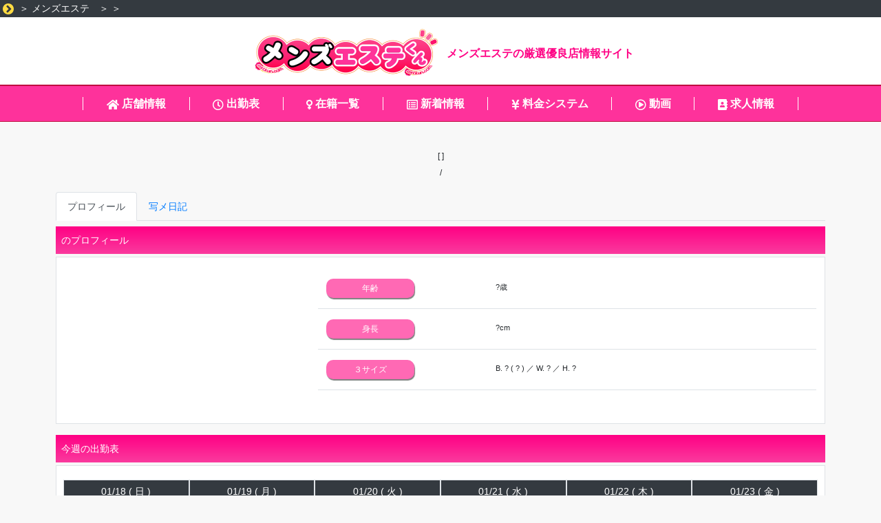

--- FILE ---
content_type: text/html; charset=UTF-8
request_url: https://estkun.com/girl/291/
body_size: 13271
content:

<!DOCTYPE html>
<html lang="ja">
<head>
    <meta charset="utf-8">
    <meta name="viewport" content="width=device-width, initial-scale=1">
    <title>「」さん - ||の【メンズエステくん】</title>
    <meta name="description" content="に在職しているセラピスト「」さんのプロフィールや詳細情報ページです。ぜひ見てください！">
    <meta name="keywords" content=",,,メンズエステく】">
    <meta name="twitter:title" content="「」さん - ||の【メンズエステくん】">
    <meta name="twitter:description" content="に在職しているセラピスト「」さんのプロフィールや詳細情報ページです。ぜひ見てください！">
    <meta name="twitter:image" content="https://estkun.com/img/thumbnail.jpg"> 
    <meta name="twitter:card" content="summary_large_image"> 
    <link rel="canonical" href="https://estkun.com/girl/291/">
    <link rel="stylesheet" type="text/css" href="../../css/jquery-ui-1.10.0.custom.min.css" />
    <link rel="stylesheet" type="text/css" href="../../css/minimalist.css" />
    <link rel="stylesheet" type="text/css" href="../../css/app.css" />
    <link rel="stylesheet" type="text/css" href="../../css/bootstrap.css" />
    <link rel="stylesheet" type="text/css" href="../../css/girl.css" />
    <script type="text/javascript" src="../../js/jquery.min.js"></script>
    <script type="text/javascript" src="../../js/popper.min.js"></script>
    <script type="text/javascript" src="../../js/bootstrap.js"></script>
    <link rel="stylesheet" type="text/css" href="../../js/swiper.min.css"/>
    <script type="text/javascript" src="../../js/jquery-ui-1.10.0.custom.min.js"></script>
    <script type="text/javascript" src="../../js/flowplayer.min.js"></script>
    <meta property="og:type" content="website"> 
    <meta property="og:url" content="http://estkun.com/">
    <meta property="og:image" content="https://estkun.com/img/thumbnail.jpg"> 
    <link rel="shortcut icon" href="https://estkun.com/img/esthekun.ico"> 
    <meta name="robots" content="all">  
<!-- Google Tag Manager -->
				<script>(function(w,d,s,l,i){w[l]=w[l]||[];w[l].push({'gtm.start':
				new Date().getTime(),event:'gtm.js'});var f=d.getElementsByTagName(s)[0],
				j=d.createElement(s),dl=l!='dataLayer'?'&l='+l:'';j.async=true;j.src=
				'https://www.googletagmanager.com/gtm.js?id='+i+dl;f.parentNode.insertBefore(j,f);
				})(window,document,'script','dataLayer','GTM-TGNNMQX');</script>
			<!-- End Google Tag Manager -->
</head>
<body>
<noscript><iframe src="https://www.googletagmanager.com/ns.html?id=GTM-TGNNMQX"height="0" width="0" style="display:none;visibility:hidden"></iframe></noscript>
<!-- Top ▼▼ -->
<link rel="stylesheet" href="https://fonts.googleapis.com/icon?family=Material+Icons">
<script src="https://kit.fontawesome.com/63a0c48dfe.js" crossorigin="anonymous"></script>
<!-- Top ▼▼ -->

  <div id="mySidenav" class="sidenav">
	  <a href="javascript:void(0)" class="closebtn" onclick="closeNav()">&times;</a>
					<li><a href="/shop//"><i class="fas fa-home"></i> 店舗情報</a></li>	  
					<li><a href="/shop//schedule/"><i class="far fa-clock"></i> 出勤表</a></li>	  
					<li><a href="/shop//therapist/"><i class="fas fa-venus"></i> 在籍一覧</a></li>	  
					<li><a href="/shop//osirase/"><i class='far fa-list-alt'></i> 新着情報</a></li>	  
					<li><a href="/shop//system/"><i class='fas fa-yen-sign'></i> 料金システム</a></li>	  
					<li><a href="/shop//movie/"><i class='far fa-play-circle'></i> 動画</a></li>
					<li><a href="/shop//recruit/"><i class='fas fa-address-book'></i> 求人情報</a></li>
					<li><a href="//"><i class='far fa-arrow-alt-circle-up'></i> トップ</a></li>
					<li><a href="../../../keisai.php"><i class='fas fa-comment-dots'></i> お問い合わせ</a></li>
		</ul>
</div>    
<div class="bg-dark text-white">
			<img src="../../img/ic_m5.png " class="m-1 ">
				<a href="//" class="text-white"/></a> ＞ 
				<a href="//areamap" class="text-white"/>メンズエステ</a>　＞ 
				<a href="/shop/" class="text-white"/></a> ＞ </div>

	<div class="bg-white pt-2">  
		  <div class="elogo">
		  	<a href="//">
				<span class="logoarea"></span>
			</a>
			<a href="//">
				<span><img src="../../img/logo.png" class="logo"/></span>
			</a>
				<span class="subcatch ismart">メンズエステの厳選優良店情報サイト</span>
		  </div>
		  <div class="logotitle ipc">全国メンズエステ検索サイト決定版</div>
	</div>
	<div class="i-header_line"></div>  
	<div style="clear:both;"></div>
	<div class="bg_menu border-bottom border-dn p-3 ismart mb-3 sticky">
		<div class="d-flex justify-content-center">
			<div class="px-dn dn13"><a href="/shop//"><i class="fas fa-home iconfont"></i> 店舗情報</a></div>
			<div class="px-dn dn13"><a href="/shop//schedule/"><i class="far fa-clock iconfont"></i> 出勤表</a></div>
			<div class="px-dn dn13"><a href="/shop//therapist/"><i class='fas fa-venus iconfont'></i> 在籍一覧</a></div>
			<div class="px-dn dn13"><a href="/shop//osirase/"><i class='far fa-list-alt iconfont'></i> 新着情報</a></div>
			<div class="px-dn dn13"><a href="/shop//system/"><i class='fas fa-yen-sign iconfont'></i> 料金システム</a></div>
			<div class="px-dn dn13"><a href="/shop//movie/"><i class='far fa-play-circle iconfont'></i> 動画</a></div>
			<div class="px-dn dn13"><a href="/shop//recruit/"><i class='fas fa-address-book iconfont'></i> 求人情報</a></div>
		  <!--<a  href="/shop//diary.php">写メ日記</a>	-->
		</div>
	</div>
<!-- Top ▲▲ --><script>
    $(function() {
        $( ".girl_basic_info_img_slider_item" ).mouseover( function() {
            $( "#girl_basic_info_img_main" ).prop("src", $(this).prop("src"));
            $( ".girl_basic_info_img_slider_item" ).removeClass("girl_basic_info_img_slider_selected");
            $(this).addClass("girl_basic_info_img_slider_selected");
        });
    });
</script>
<script language="javascript">
<!--
 function go_url()
 {
  var frm=document.ac1;
  frm.submit();
 }
//-->
</script>

<div class="p-3 mb-1 tbg3  ipc sticky border-bottom text-white">
	<div class="button2" onclick="openNav()">
		<span class="icon_bar"></span>
	    <span class="icon_bar"></span>
	    <span class="icon_bar"></span>
		<span class="text">メニュー</span>
	</div>
	<span class="shop_name"><a style="color:#fff" href="/shop//"></a></span>   
</div>

<div id="main">
<div class="container"  style="margin-top:20px">
  <div class="row">
  
         	    <div class="col-sm-12 text-center mb-2" style="font-size:12px">
		    <p style="font-size:15px;font-weight:bold"><a href="/shop//" class="text-dark"></a></p>
            [ ]<br/>
			 / 
                    </div>
	<!---tap menu-->
		<div class="col-sm-12">
			<ul class="nav nav-tabs my-2">
			  <li class="nav-item">
				<a class="nav-link active" aria-current="page" href="#">プロフィール</a>
			  </li>
			  <li class="nav-item">
				<a class="nav-link" href="#">写メ日記</a>
			  </li>
			</ul>
		</div>
	<!---tap menu-->

	    <div class="col-sm-12">
         <div class="p-2 mb-1 bg-danger text-white">のプロフィール<span class="text-left"お問い合わせは｢デリヘルなびを見た｣で！！</span></div>
		<div class="border p-3 bg-white">
			<div class="row">
				<div class="col-sm-4">
<!--					<div class="col-12">
						<script src="http://code.jquery.com/jquery-latest.js"></script>
						<script src="/js/jCarousel.js" type="text/javascript"></script>
						<style>
						/***** 女の子プロフィールのサムネル表示*****/
						#gphoto ul{
							margin:0;
							padding:0;
						}
						.jCarousel li {
						padding:20px 0px;
						text-align: center;
						}
						.jCarousel li img {
						width:90%;
						margin:0 auto;
						padding:0;
						}
						</style>

						<ul>
							<ol class="jCarousel" >
																</ol>
						</ul>	
					</div>-->
					<div class="col-12">
						<script src="/js/touch.js" type="text/javascript"></script>
						<div id="touchSlider">
						<ul>
															</ul>
						</div>
						<script>
							$('#touchSlider').touchSlider();
						</script>
					</div>
					<div class="col-sm-12 m-1">
					    					</div>
				</div>		
				<div class="col-sm-8">
										<table class="table">
						<colgroup>
						    <col style="width:140px;">
						    <col style="width:300px;">
						</colgroup>
						<tr>
							<td><span class="girl_basic_info_content_title">年齢</span></td>
							<td><span class="girl_basic_info_content_value">
														?歳</span></td>
						</tr>
						<tr>
							<td><span class="girl_basic_info_content_title">身長</span></td>
							<td><span class="girl_basic_info_content_value">
														?cm</span></td>
						</tr>
						<tr>
							<td><span class="girl_basic_info_content_title">３サイズ</span></td>
							<td><span class="girl_basic_info_content_value">B.
														  ?							  (
														  ?							  ) ／ W.
														  ?							  ／ H.
														  ?							  </span></td>
						</tr>
											</table>
					<div style="both:clear;"></div>
					<div class="p-2">
					  					</div>
				</div>
			</div>
        </div>
        <div style="clear:both;"></div>
		<div class="p-2 mb-1 mt-3 bg-danger text-white">今週の出勤表 </div>
		<div class="border p-1 bg-white">
			<div class="row p-3" >
									<div class="col-sm-2 col-6" style="padding:0;">
						<div class="bg-dark border p-1 text-center text-white">
							01/18							(
							日							) 
						</div>
						<div class="border p-1 text-center">
							要確認						</div>
					</div>
									<div class="col-sm-2 col-6" style="padding:0;">
						<div class="bg-dark border p-1 text-center text-white">
							01/19							(
							月							) 
						</div>
						<div class="border p-1 text-center">
							要確認						</div>
					</div>
									<div class="col-sm-2 col-6" style="padding:0;">
						<div class="bg-dark border p-1 text-center text-white">
							01/20							(
							火							) 
						</div>
						<div class="border p-1 text-center">
							要確認						</div>
					</div>
									<div class="col-sm-2 col-6" style="padding:0;">
						<div class="bg-dark border p-1 text-center text-white">
							01/21							(
							水							) 
						</div>
						<div class="border p-1 text-center">
							要確認						</div>
					</div>
									<div class="col-sm-2 col-6" style="padding:0;">
						<div class="bg-dark border p-1 text-center text-white">
							01/22							(
							木							) 
						</div>
						<div class="border p-1 text-center">
							要確認						</div>
					</div>
									<div class="col-sm-2 col-6" style="padding:0;">
						<div class="bg-dark border p-1 text-center text-white">
							01/23							(
							金							) 
						</div>
						<div class="border p-1 text-center">
							要確認						</div>
					</div>
							</div>	
		</div>	
        	</div>
</div>
	
</div>

<div class="s_foor_menu">
	<ul class="clerFix">
			<li class="schtime"><a href="/shop//osirase/">新着情報</a></li>
			<li class="girls no_rec"><a href="/shop//therapist/">在籍一覧</a></li>
			<li class="price no_rec"><a href="/shop//system/">料金</a></li>
			<li class="shop_tel">
				<a href="tel:">電話する</a>
				<script>
					$(function() {
						$( ".shop_tel" ).click( function() {
							alert('お電話の際[エステくん]を見たと\nお伝え下さい。対応がスムーズ！');
						});
					});
				</script>
			</li>
	</ul>
</div>

<!-- Global site tag (gtag.js) - Google Analytics -->

<button onclick="topFunction()" id="myBtn" title="Go to top"><i class="material-icons" style="font-size:22px">keyboard_arrow_up</i></button>
<!-- Footer ▼▼ -->
<div class="p-3 mt-3 bg-danger text-white text-center">
    <!-- 会社概要・<a href="'.$path.'/guide.php" class="text-white">ご利用に関して</a>--->
	・<a href="/hp_make.php" class="text-white">ホームページ無料作成</a>
	・<a href="/keisai.php" class="text-white">掲載店舗募集</a>
	・<a href="/link.php" class="text-white">リンクについて</a>
	・<a href="/qna.php" class="text-white">問い合わせ</a>
</div>
<div style="height:70px"></div>
<!-- Footer ▲▲ -->
</div>
<script>
/* Set the width of the side navigation to 250px */
function openNav() {
    document.getElementById("mySidenav").style.width = "250px";
}

/* Set the width of the side navigation to 0 */
function closeNav() {
    document.getElementById("mySidenav").style.width = "0";
}
</script>
<script>
//Get the button
var mybutton = document.getElementById("myBtn");

// When the user scrolls down 20px from the top of the document, show the button
window.onscroll = function() {
    scrollFunction()
};

function scrollFunction() {
    if (document.body.scrollTop > 20 || document.documentElement.scrollTop > 20) {
        mybutton.style.display = "block";
    } else {
        mybutton.style.display = "none";
    }
}

// When the user clicks on the button, scroll to the top of the document
function topFunction() {
    document.body.scrollTop = 0;
    document.documentElement.scrollTop = 0;
}
</script>
</body>
</html>



--- FILE ---
content_type: text/css
request_url: https://estkun.com/css/girl.css
body_size: 6616
content:
.bread_pieces {
    border: 1px solid #999;
    padding: 5px 10px;
    clear: both;
	background-color:#fff;
	border-radius:5px;
	height:20px;
	font-size:120%;
}

.ad_area {
    border: 1px solid #999;
    margin: 10px 0px 0px;
}

.ad_area_banner {
    height: 60px;
    width: 220px;
    float: left;
}
.shop_banner img {
    max-width: 300px;
    max-height: 60px;
}

.ad_area_shop_info {
    line-height: 60px;
    height: 60px;
    width: 400px;
    float: left;
}

.ad_area_qrcode {
    height: 60px;
    width: 100px;
    text-align: center;
    float: right;
}
.ad_area_qrcode img {
    max-height: 60px;
    max-width: 60px;
    float: right;
}


.ad_area_sbanner {
    width: 998px;
    float: left;
	background-color:#f5f5f5;
	border:solid 1px #727272;
	text-align:center;
	vertical-align:middle;
	overflow:hidden;
	border-radius:5px;
	margin:0 0 10px 0;
}	
.ad_area_sbanner  img{
    width: 100%;
}	


.girl_basic_info {
    margin: 10px 0px 0px;
    clear: both;
}
.girl_basic_info_title {
	height: 40px;
	padding: 0px 10px;
	color: #FFFFFF;
	font-weight: bold;
	background-color:#955fb2;
	width:978px;
    border-radius: 6px 6px 0px 0px;	
	border-top:solid 1px #69666a;
	border-left:solid 1px #69666a;
	border-right:solid 1px #69666a;
	font-size:120%;	
}

.girl_basic_info_title{
	vertical-align:middle;
}
.girl_name_style {
    color: #ffffff;
	font-size:150%;
	line-height:40px;
}
.girl_basic_info_title a:link{
    color: hotpink;
}
.girl_basic_info_title a:visited{
	color: #FFFF99;
}
.girl_basic_info_title_info {
    line-height: 31px;
    height: 31px;
    width: 400px;
    float: left;
}
.girl_basic_info_title_comment {
	line-height: 38px;
	width: 400px;
	text-align: right;
	float: right;
	font-weight:normal;	
}
.girl_basic_info_content {
	padding: 10px 10px;
	float: left;
	width: 660px;
}
.girl_basic_info_content_title {
    background-color: hotpink;
    width: 128px;
    color: white;
    border-radius: 10px;
    padding: 2px 5px;
    margin: 3px 0px;
    text-align: center;
	font-size:12px;
    display: inline-block;
    box-shadow: 1px 2px 1px rgba(0,0,0,0.5);
    -moz-box-shadow: 1px 2px 1px rgba(0,0,0,0.5);
    -webkit-box-shadow: 1px 2px 1px rgba(0,0,0,0.5);
}
.girl_basic_info_content_value {
    padding: 3px;
    display: inline-block;
 	font-size:11px;
}
.girl_basic_info_content_msg {
	background-color: #FFFFFF;
	width: 640px;
	border: 1px solid #999;
	border-radius: 5px;
	padding: 5px;
	margin: 10px 0px 0px 5px;
	font-size:120%;
	line-height:140%;
}
.girl_basic_info_content_shop_info {
	min-height: 70px;
	width: 640px;
	border: 1px solid #999;
	border-radius: 3px;
	padding: 5px;
	margin: 10px 0px 0px 5px;
}
.girl_basic_info_shop_about {
    font-weight: bold;
    padding: 3px 5px;
}
.girl_basic_info_shop_title {
    width: 110px;
    font-weight: bold;
    padding: 3px 5px;
    display: inline-block;
 	font-size:12px;
}
.girl_basic_info_shop_value {
    padding: 3px;
 	font-size:12px;
}
.girl_basic_info_shop_qrcode {
    height: 80px;
    width: 80px;
    text-align: center;
    float: right;
}
.girl_basic_info_shop_qrcode img {
    max-height: 80px;
    max-width: 80px;
    float: right;
}
.girl_basic_info_img {
    width: 300px;
    float: right;
    padding: 10px 0px;
    margin-right: 10px;
}
.girl_basic_info_img_slider {
	text-align:center;
}
.girl_basic_info_img_slider_item {
    max-width: 45px;
    max-height: 60px;
    margin: 0px 2px;
    border: 2px solid #999;
}
.girl_basic_info_img_slider_item:hover{
    cursor: pointer;
}
.girl_basic_info_img_content {
    padding: 5px 0px;
    text-align: center;
}
.girl_basic_info_img_content td {
    height: 400px;
    width: 300px;
}
.girl_basic_info_img_content img {
    max-height: 400px;
    max-width: 300px;
}
.girl_basic_info_img_slider_selected {
    border-color: coral;
}

.girl_basic_info_mov {
    max-width: 300px;
    padding: 5px 0px;
    text-align: center;
	margin:0 auto;
}

.girl_schedule {
    margin: 10px 0px 0px;
    clear: both;
}
.girl_schedule_title {
	height: 30px;
	padding: 0px 10px;
	color: #FFFFFF;
	font-weight: bold;
	line-height: 31px;
	background-color:#955fb2;
	width:978px;
    border-radius: 6px 6px 0px 0px;	
	border-top:solid 1px #69666a;
	border-left:solid 1px #69666a;
	border-right:solid 1px #69666a;
	font-size:120%;	
}

.girl_schedule_title img {
	vertical-align:middle;
}
.girl_schedule_content {
    border: 1px solid #999;
    padding: 10px 10px;
	background-color:#f5f5f5;
    border-radius:0px 0px 6px 6px;
	font-size:120%;
}
.girl_schedule_list {
    list-style: none;
    padding: 5px 10px 10px;
}
.girl_schedule_list_item {
	width: 14.2757%;
	margin: 5px 0px;
	text-align: center;
	float: left;
}
.div_table_title {
    background-color: pink;
}
.girl_schedule_list_info {
    border: 1px solid #999;
    padding: 5px 0px;
}


#container {width: 100%;} 

#container .tab_container {width: 100%;} 
#container .tab_content { 
		padding: 5px; 
		font-size: 12px; 
		display: none; 
		} 
.tab_container .tab_content ul {width:100%; margin:0px; padding:0px;} 
.tab_container .tab_content ul li{padding:5px; list-style:none}; 
.tdsize{width:60pt;height:10pt}

.tabs { 
		margin: 0; 
		padding: 0; 
		float: left; 
		list-style: none; 
		height: 32px; 
		border-bottom: 1px solid #eee;
		border-left: 1px solid #eee; 
		width: 100%; 
		font-size:12px; 
		} 
		ul.tabs li { 
		float: right; 
		text-align:center; 
		cursor: pointer; 
		width:110px; 
		height: 25px; 
		line-height: 25px; 
		border: 1px solid #eee; 
		border-left: none; 
		font-weight: bold; 
/*		background: #fafafa; */
		background: #5CD1E5;
		overflow: hidden; 
		position: relative; 
		} 

.tabs li.active{ 
/*		background: #FFFFFF; */
		background: #5CD1E5;
/*		border-bottom: 1px solid #FFFFFF; */
		border-bottom: 1px solid #0100FF; 
		} 


.index_area {
	padding: 0 10px;
	background-color: #f6f6f6;
}
.index_area_inner {
	width: 900px;
	margin: auto;
	padding: 30px 0 40px 0;
}
.index_area .description {
	margin-bottom: 20px;
	font-size: 14px;
}
.index_area ul {
	list-style: none;
	margin: 0;
	padding: 0;
}
.index_area ul li {
	margin-bottom: 10px;
	font-size: 14px;
}
.index_area ul li div.title {
	color: #444;
	font-size: 14px;
	margin-bottom: 5px;
	font-weight: bold;
}
.index_area ul li .todofuken ul li {
	white-space: nowrap;
	float: left;
}
.index_area ul li .todofuken ul li a {
	text-decoration: none;
	display: inline-block;
	width: 75px;
	height: 32px;
	line-height: 32px;
	text-align: center;
	margin-right: 10px;
	background-color: #fff;
}
.index_area ul li .todofuken ul li a:hover {
	background-color: #2498e9;
	border-color: #2498e9;
	color: #fff;
}

--- FILE ---
content_type: application/javascript
request_url: https://estkun.com/js/touch.js
body_size: 39386
content:
/**
 * @name	jQuery.touchSlider
 * @author	dohoons ( http://dohoons.com/ )
 *
 * @version	1.6.10
 * @since	201106
 *
 * @param Object	settings	환경변수 오브젝트
 *		mode			-	슬라이드 모드, ('swipe' or 'fade') (default 'swipe')
 *		useMouse		-	마우스 드래그 사용 (default true)
 *		roll			-	순환 (default true)
 *		flexible		-	유동 레이아웃 (default true)
 *		resize			-	리사이즈 사용 (default true)
 *		view			-	다중 컬럼 (default 1)
 *		gap				-	아이템 사이 여백 (default 0)
 *		speed			-	애니메이션 속도 (default 150)
 *		range			-	넘김 판정 범위 (default 0.15)
 *		page			-	초기 페이지 (default 1)
 *		transition		-	CSS3 transition 사용 (default true)
 *		btn_prev		-	prev 버튼 (jQuery Object, default null)
 *		btn_next		-	next 버튼 (jQuery Object, default null)
 *		controls		-	prev, next 버튼 생성 (default true)
 *		paging			-	page control 생성 (default true)
 *		sidePage		-	사이드 페이지 사용 (default false)
 *		initComplete 	-	초기화 콜백
 *		destroyComplete	-	제거 콜백
 *		counter			-	슬라이드 콜백, 카운터
 *		autoplay		-	자동움직임 관련 옵션 (Object)
 *		breakpoints		-	브레이크 포인트 옵션 (Object, default null)
 *
 * @example
 
	$('#target').touchSlider();
	$('.multi-target').touchSlider();

*/

/* jslint node: true, jquery: true */
/* globals define */

(function(factory) {
	'use strict';

	if (typeof define === 'function' && define.amd) {
		define(['jquery'], factory);
	} else if (typeof module === 'object' && module.exports) {
		module.exports = factory;
	} else {
		factory(jQuery);
	}
}(function($) {
	'use strict';
	
	$.fn.touchSlider = function(settings) {
		
		$.fn.touchSlider.defaults = {
			mode: 'swipe',
			useMouse: true,
			roll: true,
			flexible: true,
			resize: true,
			btn_prev: null,
			btn_next: null,
			controls: true,
			paging: true,
			speed: 150,
			view: 1,
			gap: 0,
			range: 0.15,
			page: 1,
			sidePage: false,
			transition: true,
			initComplete: null,
			counter: null,
			propagation: false,
			autoplay: {
				enable: false,
				pauseHover: true,
				addHoverTarget: '',
				interval: 3500
			},
			breakpoints: null
		};
		
		var opts = $.extend(true, {}, $.fn.touchSlider.defaults, settings);

		if(opts.breakpoints) {
			opts.breakpoints.defaultOption = {
				mode: opts.mode,
				roll: opts.roll,
				flexible: opts.flexible,
				speed: opts.speed,
				view: opts.view,
				gap: opts.gap,
				sidePage: opts.sidePage
			};

			for(var prop in opts.breakpoints) {
				if(prop !== 'default') {
					opts.breakpoints[prop] = $.extend({}, opts.breakpoints.defaultOption, opts.breakpoints[prop]);
				}
			}
		}
		
		return this.each(function() {
			
			var _this = this;

			$.fn.extend(this, touchSlider);
			this.opts = opts;
			this.init();
			
			$(window).on('orientationchange resize', function() {
				_this.resize.call(_this);
			});
		});
	
	};
	
	var env = {
		isIE11: navigator.userAgent.indexOf('Trident/7.') > -1,
		supportsCssTransitions: 'transition' in document.documentElement.style || 'WebkitTransition' in document.documentElement.style
	};
	
	var touchSlider = {
		
		init: function() {
			var _this = this;
			
			this._view = this.opts.view;
			this._speed = this.opts.speed;
			this._tg = $(this);
			this._list_wrap = this._tg.children().eq(0);
			this._list_wrap.find('.blank').remove();
			this._list = this._list_wrap.children();
			this._width = 0;
			this._range = 0;
			this._len = this._list.length;
			this._pos = [];
			this._start = [];
			this._startX = 0;
			this._startY = 0;
			this._left = 0;
			this._top = 0;
			this._drag = false;
			this._link = true;
			this._scroll = false;
			this._hover_tg = [];
			this._timer = null;
			
			this._tg
				.off('touchstart', this.touchstart)
				.off('touchmove', this.touchmove)
				.off('touchend', this.touchend)
				.off('touchcancel', this.touchend)
				.off('dragstart')
				.on('dragstart', function(e) { e.preventDefault(); })
				.on('touchstart', this.touchstart)
				.on('touchmove', this.touchmove)
				.on('touchend', this.touchend)
				.on('touchcancel', this.touchend);

			if(this.opts.useMouse) {
				this._tg
					.off('mousedown', this.touchstart)
					.on('mousedown', this.touchstart);
			}

			if(this.roll_chk()) {
				if(this._len % this._view > 0) {
					var blank = $(document.createElement(this._list.eq(0).prop('tagName'))).hide().addClass('blank');
					var cnt = this._view - (this._len % this._view);
					for(var j=0; j<cnt; ++j) {
						this._list.parent().append(blank.clone());
					}
				}
				this._list = this._list_wrap.children();
				this._len = (this._list.length / this._view) * this._view;
			}

			_this.setSize(_this.opts.page);
			
			if(this.opts.btn_prev && this.opts.btn_next) {
				this.opts.btn_prev.off('click').on('click', function(e) {
					_this.animate(1, true);
					e.preventDefault();
				});
				this.opts.btn_next.off('click').on('click', function(e) {
					_this.animate(-1, true);
					e.preventDefault();
				});
			}
			
			this._controls = $('<div class="ts-controls"></div>');

			this._tg.nextAll('.ts-controls:eq(0)').remove();
			
			if(this.opts.paging) {
				this._controls.append('<div class="ts-paging"></div>');
				this._tg.after(this._controls);

				var paging = '';
				var len = Math.ceil(this._len / this._view);
				
				for(var i=1; i<=len; ++i) {
					paging += '<button type="button" class="ts-paging-btn">page' + i + '</button>';
				}

				this._pagingBtn = $(paging);

				this._controls.find('.ts-paging').html(this._pagingBtn).on('click', function(e) {
					_this.go_page($(e.target).index());
				});
			}
			
			if(this.opts.controls) {
				this._controls.append('<button type="button" class="ts-prev"><</button><button type="button" class="ts-next">></button>');
				this._tg.after(this._controls);

				this._controls.find('.ts-prev, .ts-next').on('click', function(e) {
					_this.animate($(this).hasClass('ts-prev') ? 1 : -1, true);
					e.preventDefault();
				}).on('touchstart mousedown touchend mouseup', function(e) {
					e.stopPropagation();
				});
			}
			
			if(this.opts.autoplay.enable) {
				this._hover_tg = [];
				this._hover_tg.push(this._tg);
				
				if(this.opts.btn_prev && this.opts.btn_next) {
					this._hover_tg.push(this.opts.btn_prev);
					this._hover_tg.push(this.opts.btn_next);
				}
				
				if(this.opts.autoplay.addHoverTarget !== "") {
					this._hover_tg.push($(this.opts.autoplay.addHoverTarget));
				}
				
				if(this.opts.autoplay.pauseHover) {
					$(this._hover_tg).each(function() {
						$(this).off('mouseenter mouseleave').on('mouseenter mouseleave', function(e) {
							if(e.type == 'mouseenter') {
								_this.autoStop();
							} else {
								_this.autoStop();
								_this.autoPlay();
							}
						});
					});
				}
				
				this.autoStop();
				this.autoPlay();
			}

			this.removeEventListener('click', this._containerClickHandler || function() {}, true);
			this._containerClickHandler = function(e) {
				if(!_this._link) {
					e.stopPropagation();
					e.preventDefault();
				}
			};
			this.addEventListener('click', this._containerClickHandler, true);
			
			this.initComplete();

			if(this.opts.breakpoints) {
				this.resize();
			} else {
				this.counter();
			}
		},
		
		initComplete: function() {
			if(typeof this.opts.initComplete == 'function') {
				this.opts.initComplete.call(this,this);
			}
		},

		destroy: function() {
			this._tg
				.off('touchstart', this.touchstart)
				.off('touchmove', this.touchmove)
				.off('touchend', this.touchend)
				.off('touchcancel', this.touchend)
				.off('dragstart');

			if(this.opts.useMouse) {
				this._tg.off('mousedown', this.touchstart);
			}

			this._tg.css({ 'height': '' });
			this._list_wrap.css({ 'width': '', 'overflow': '', 'left': '' });
			this._list.css({
				'float': '',
				'width': '',
				'position': '',
				'top': '',
				'left': '',
				'opacity': '',
				'z-index': '',
				'-moz-transition': '',
				'-moz-transform': '',
				'-ms-transition': '',
				'-ms-transform': '',
				'-webkit-transition': '',
				'-webkit-transform': '',
				'transition': '',
				'transform': ''
			});
			this._list.removeAttr('aria-hidden');

			this._list_wrap.find('.blank').remove();
			this._tg.nextAll('.ts-controls:eq(0)').remove();

			if(this.opts.autoplay.enable) {
				this.autoStop();
			}

			this.removeEventListener('click', this._containerClickHandler, true);

			if(typeof this.opts.destroyComplete == 'function') {
				this.opts.destroyComplete.call(this,this);
			}
		},

		setSize: function(page) {
			var page_gap = 0;

			this._width = parseInt(this._tg.css('width'));
			this._range = this.opts.range * this._width;
			this._list_wrap.css({
				width: this._width + 'px',
				overflow: 'visible'
			});
			
			this._item_w = (this._width - (this._view - 1) * this.opts.gap) / this._view;

			if(page > 1 && page <= this._len) {
				page_gap = (page - 1) * (this._item_w * this._view + this._view * this.opts.gap);
			}

			for(var i=0, len=this._len, gap=0; i<len; ++i) {
				gap = this.opts.gap * i;

				this._pos[i] = this._item_w * i - page_gap + gap;
				this._start[i] = this._pos[i];

				this._list.eq(i).css({
					float: 'none',
					position: 'absolute',
					top: '0',
					width: this._item_w + 'px'
				});

				this.move({
					tg: this._list.eq(i),
					to: this._pos[i]
				});
			}

			if(this.opts.sidePage) {
				this.position();
			}
		},
		
		resize: function() {
			if(this.opts.flexible) {
				this.setSize(this.get_page().current);
			}
			
			if(this.opts.breakpoints) {
				var winSize = this._width;
				var bpDefaultOpt = this.opts.breakpoints.defaultOption;
				var bpCurrentOpt = bpDefaultOpt;
				var optionChanged = false;

				for(var prop in this.opts.breakpoints) {
					if(Boolean(Number(prop)) && winSize <= Number(prop)) {
						bpCurrentOpt = this.opts.breakpoints[prop];
						break;
					}
				}
				for(var optionProp in bpCurrentOpt) {
					if(bpDefaultOpt.hasOwnProperty(optionProp) && this.opts[optionProp] !== bpCurrentOpt[optionProp]) {
						this.opts[optionProp] = bpCurrentOpt[optionProp];
						optionChanged = true;
					}
				}

				if(optionChanged) {
					this.init();
				}
			}
			
			this.counter();
		},
		
		touchstart: function(e) {
			if(!this.opts.propagation) {
				e.stopPropagation();
			}
			if((e.type == 'touchstart' && e.originalEvent.touches.length <= 1) || e.type == 'mousedown') {
				this._startX = e.originalEvent.touches ? e.originalEvent.touches[0].pageX : e.pageX;
				this._startY = e.originalEvent.touches ? e.originalEvent.touches[0].pageY : e.pageY;
				this._scroll = false;
				this._start = this._pos.slice(0);

				if(e.type == 'mousedown') {
					$(document)
						.on('mousemove', this, this.mousemove)
						.on('mouseup', this, this.mouseup);
				}
			}
		},

		mousemove: function(e) {
			e.data.touchmove.call(e.data, e);
		},

		mouseup: function(e) {
			$(document)
				.off('mousemove', e.data.mousemove)
				.off('mouseup', e.data.mouseup);

			e.data.touchend.call(e.data, e);
		},
		
		touchmove: function(e) {
			if(!this.opts.propagation) {
				e.stopPropagation();
			}
			if((e.type == 'touchmove' && e.originalEvent.touches.length <= 1) || e.type == 'mousemove') {
				this._left = (e.originalEvent.touches ? e.originalEvent.touches[0].pageX : e.pageX) - this._startX;
				this._top = (e.originalEvent.touches ? e.originalEvent.touches[0].pageY : e.pageY) - this._startY;
				var w = this._left < 0 ? this._left * -1 : this._left;
				var h = this._top < 0 ? this._top * -1 : this._top;
				
				if ((w < h || this._scroll) && !this._drag) {
					this._left = 0;
					this._drag = false;
					this._link = true;
					this._scroll = true;
				} else {
					e.preventDefault();
					this._drag = true;
					this._link = false;
					this._scroll = false;
				}
				
				this.position(e);

				for(var i=0, len=this._len; i<len; ++i) {
					var tmp = this._start[i] + this._left;
					
					if(this.opts.mode === 'swipe') {
						this.move({
							tg: this._list.eq(i),
							to: tmp
						});
					}
					
					this._pos[i] = tmp;
				}
			}
		},
		
		touchend: function(e) {
			if(!this.opts.propagation) {
				e.stopPropagation();
			}
			if(this._scroll) {
				this._drag = false;
				this._link = true;
				this._scroll = false;
			} else {
				this.animate(this.direction());
				
				if(this.opts.sidePage) {
					this.position();
				}

				this._drag = false;
				this._scroll = true;
				
				var _this = this;
				setTimeout(function() {
					_this._link = true;
				},50);
			}
		},
		
		position: function(d) { 
			var len = this._len;
			var view = this._view;
			var page_gap = view * this._item_w + view * this.opts.gap;

			if(d == -1 || d == 1) {
				this._startX = 0;
				this._start = this._pos.slice(0);
				this._left = d * page_gap;
			} else {
				if(this.opts.sidePage) {
					if(this.get_page().current < 2) {
						d = 1;
					} else {
						d = -1;
					}
				} else {
					if(this._left > page_gap) this._left = page_gap;
					if(this._left < -page_gap) this._left = -page_gap;
				}
			}
			
			if(this.roll_chk()) {
				var tmp_pos = this._pos.slice(0).sort(function(a,b){return a-b;});
				var max_chk = tmp_pos[len-view];
				var p_min = $.inArray(tmp_pos[0], this._pos);
				var p_max = $.inArray(max_chk, this._pos);
				var p = (this.opts.sidePage) ? 3 : 1;

				if(view <= 1) max_chk = len - p;
				
				if((d == 1 && tmp_pos[p-1] >= 0) || (this._drag && tmp_pos[p-1] > 0)) {
					for(var i=0; i<view; ++i, ++p_min, ++p_max) {
						this._start[p_max] = this._start[p_min] - page_gap;
						this.move({
							tg: this._list.eq(p_max),
							to: this._start[p_max]
						});
					}
				} else if((d == -1 && tmp_pos[max_chk] <= 0) || (this._drag && tmp_pos[max_chk] <= 0)) {
					for(var i=0; i<view; ++i, ++p_min, ++p_max) {
						this._start[p_min] = this._start[p_max] + page_gap;
						this.move({
							tg: this._list.eq(p_min),
							to: this._start[p_min]
						});
					}
				}
			} else {
				if(this.limit_chk()) this._left = this._left / 2;
			}
		},
		
		move: function(obj) {
			var transition = (obj.speed !== undefined) ? obj.speed + 'ms ease' : 'none';
			var transform = 'translate3d(' + obj.to + 'px,0,0)';
			var transStyle = {
				'left': '0',
				'opacity': '1',
				'-moz-transition': transition,
				'-moz-transform': transform,
				'-ms-transition': transition,
				'-ms-transform': transform,
				'-webkit-transition': transition,
				'-webkit-transform': transform,
				'transition': transition,
				'transform': transform
			};
			var list_wrap = this._list_wrap;
			var list_wrap_gap = 0;
			var isTransition = env.supportsCssTransitions && this.opts.transition;

			obj.tg.attr('aria-hidden', obj.to < 0 || obj.to >= this._width);
			
			if(this.opts.mode === 'swipe') {
				if(isTransition) {
					if(obj.speed === undefined) {
						obj.tg.stop().css(transStyle);
					} else {
						if(obj.btn_click) {
							setTimeout(function() {
								obj.tg.css(transStyle);
							}, 10);
						} else {
							list_wrap_gap = (obj.gap > 0) ? -(obj.to - obj.from) : obj.from - obj.to;

							obj.tg.css({
								'left': obj.to + 'px',
								'opacity': '1',
								'-moz-transition': 'none',
								'-moz-transform': 'none',
								'-ms-transition': 'none',
								'-ms-transform': 'none',
								'-webkit-transition': 'none',
								'-webkit-transform': 'none',
								'transition': 'none',
								'transform': 'none'
							});

							list_wrap.css(env.isIE11 ? {
								transition: 'none',
								transform: 'none',
								left: list_wrap_gap + 'px'
							} : {
								transition: 'none',
								transform: 'translate3d(' + list_wrap_gap + 'px,0,0)'
							});

							setTimeout(function() {
								list_wrap.css(env.isIE11 ? {
									transition: obj.speed + 'ms ease',
									left: '0'
								} : {
									transition: obj.speed + 'ms ease',
									transform: 'translate3d(0,0,0)'
								});
							}, 10);
						}
					}
				} else {
					if(obj.speed === undefined) {
						obj.tg.stop().css({
							'left': obj.to + 'px',
							'opacity': '1'
						});
					} else {
						obj.tg.stop().animate({
							'left': obj.to + 'px',
							'opacity': '1'
						}, obj.speed);
					}
				}
			} else if(this.opts.mode === 'fade') {
				var isNotMove = obj.dir === 0 || obj === undefined;

				if(obj.to >= 0 && obj.to < this._width) {
					obj.tg.stop().css(
						isTransition ? {
							opacity: isNotMove ? 1 : 0,
							zIndex: 2,
							transition: 'none',
							transform: 'translate3d(' + obj.to + 'px,0,0)'
						} : {
							opacity: isNotMove ? 1 : 0,
							zIndex: 2,
							left: obj.to + 'px'
						}
					).animate({
						opacity: 1
					}, obj.speed);
				} else {
					obj.tg.stop().css({
						zIndex: 1,
						opacity: isNotMove ? 0 : null
					}).animate({
						opacity: 0
					}, obj.speed);
				}
			}
		},
		
		animate: function(dir, btn_click, spd) {
			if(this._drag || !this._scroll || btn_click) {
				var speed = (spd > -1) ? spd : this._speed;
				var gap = dir * (this._item_w * this._view + this._view * this.opts.gap);
				var list = this._list;
				var from = 0;
				var to = 0;
				
				if(btn_click) this.position(dir);
				if(this._left === 0 || (!this.roll_chk() && this.limit_chk()) ) gap = 0;

				for(var i=0, len = this._len; i<len; ++i) {
					from = this._pos[i];
					to = this._pos[i] = this._start[i] + gap;
					
					this.move({
						tg: list.eq(i),
						dir: dir,
						gap: gap,
						from: from,
						to: to,
						speed: speed,
						btn_click: btn_click
					});
				}

				if(dir !== 0) {
					this.counter();
				}
			}
		},
		
		direction: function() { 
			var r = 0;
		
			if(this._left < -(this._range)) r = -1;
			else if(this._left > this._range) r = 1;
			
			if(!this._drag || this._scroll) r = 0;
			
			return r;
		},
		
		limit_chk: function() {
			var last_p = parseInt((this._len - 1) / this._view) * this._view;
			return ( (this._start[0] === 0 && this._left > 0) || (this._start[last_p] === 0 && this._left < 0) );
		},

		roll_chk: function() {
			return this.opts.roll && this._len / this._view > 1;
		},
		
		go_page: function(i) {
			var crt = ($.inArray(0, this._pos) / this._view) + 1;
			var cal = crt - (i + 1);
			
			while(cal !== 0) {
				if(cal < 0) {
					this.animate(-1, true);
					cal++;
				} else if(cal > 0) {
					this.animate(1, true);
					cal--;
				}
			}
		},
		
		get_page: function() {
			return {
				obj: this,
				total: Math.ceil(this._len / this._view),
				current: ($.inArray(0, this._pos) / this._view) + 1
			};
		},
		
		counter: function() {
			var currentPage = this.get_page();
			
			if($.inArray(0, this._pos) < 0 && this._len > 0) {
				this.opts.page = 0;
				this.init();
			}

			this.opts.page = currentPage.current;

			if(this.opts.resize) {
				this._tg.css({
					height: this._list.eq(this.opts.page-1).height() + 'px'
				});
			}
			
			if(this.opts.paging) {
				this._pagingBtn.eq(currentPage.current - 1).addClass('ts-paging-active').siblings().removeClass('ts-paging-active');
			}
			
			if(typeof this.opts.counter == 'function') {
				this.opts.counter.call(this, currentPage);
			}
		},
		
		autoPlay: function() {
			var _this = this;
			this._timer = setInterval(function() {
				if(_this.opts.autoplay.enable && !_this._drag) {
					var page = _this.get_page();
					if(page.current == page.total && !_this.roll_chk()) {
						_this.go_page(0);
					} else {
						_this.animate(-1, true);
					}
				}
			}, this.opts.autoplay.interval);
		},
		
		autoStop: function() {
			clearInterval(this._timer);
		},
		
		autoPauseToggle: function() {
			if(this.opts.autoplay.enable) {
				this.autoStop();
				this.opts.autoplay.enable = false;
				return 'stopped';
			} else {
				this.opts.autoplay.enable = true;
				this.autoPlay();
				return 'started';
			}
		}
		
	};
}));